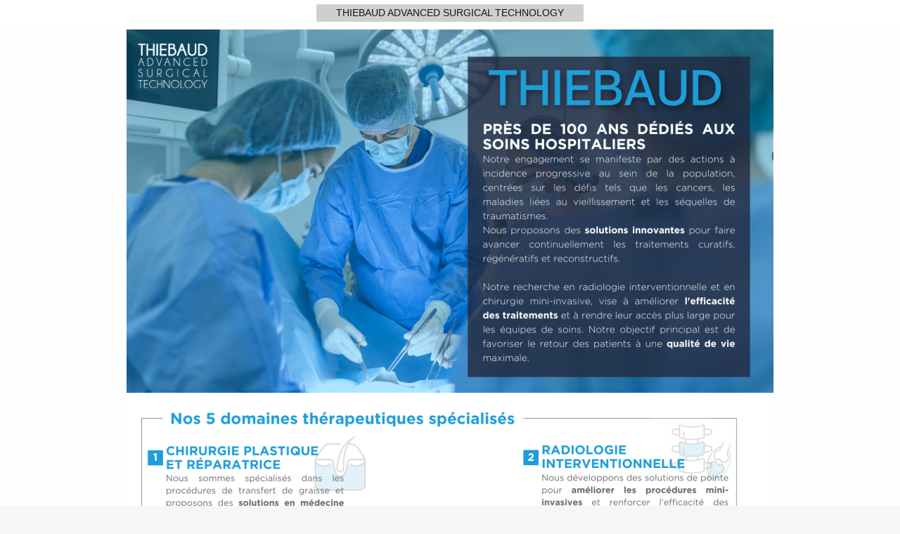

--- FILE ---
content_type: text/html; charset=UTF-8
request_url: https://www.thiebaud-surgical.com/
body_size: 3599
content:
<!DOCTYPE html>
<html lang="fr"  ><head prefix="og: http://ogp.me/ns# fb: http://ogp.me/ns/fb# business: http://ogp.me/ns/business#">
    <meta http-equiv="Content-Type" content="text/html; charset=utf-8"/>
    <meta name="generator" content="IONOS MyWebsite"/>
        
    <link rel="dns-prefetch" href="//cdn.website-start.de/"/>
    <link rel="dns-prefetch" href="//119.mod.mywebsite-editor.com"/>
    <link rel="dns-prefetch" href="https://119.sb.mywebsite-editor.com/"/>
    <link rel="shortcut icon" href="https://www.thiebaud-surgical.com/s/misc/favicon.png?1638195183"/>
        <title>THIEBAUD</title>
    <style type="text/css">@media screen and (max-device-width: 1024px) {.diyw a.switchViewWeb {display: inline !important;}}</style>
    <style type="text/css">@media screen and (min-device-width: 1024px) {
            .mediumScreenDisabled { display:block }
            .smallScreenDisabled { display:block }
        }
        @media screen and (max-device-width: 1024px) { .mediumScreenDisabled { display:none } }
        @media screen and (max-device-width: 568px) { .smallScreenDisabled { display:none } }
                @media screen and (min-width: 1024px) {
            .mobilepreview .mediumScreenDisabled { display:block }
            .mobilepreview .smallScreenDisabled { display:block }
        }
        @media screen and (max-width: 1024px) { .mobilepreview .mediumScreenDisabled { display:none } }
        @media screen and (max-width: 568px) { .mobilepreview .smallScreenDisabled { display:none } }</style>
    <meta name="viewport" content="width=device-width, initial-scale=1, maximum-scale=1, minimal-ui"/>

<meta name="format-detection" content="telephone=no"/>
        <meta name="keywords" content="Thiebaud-surgical, Thiebaud surgical, thiebaud, thiebau, thiebaut, Tiebou, Innovation médicale, Innovation, Médical, Médicale, Inovation, Innover, Médicaux, Medical devices, French medical devices, Device, Devices, French devices, Dispositifs médicaux, Dispositif, DM, Dispositifs, Trocars chirurgicaux, Trocart, Trocarts, Trocard, Trocards, Trocar, Chirurgie mini-invasive, Chirurgie, Mini, Invasive, Invasif, Chirurgie plastique, Radiologie interventionnelle, Plastique, Radiologie, Esthétique, Radiologues, Chirurgie esthétique, Radiologue, Intervention, Vertébroplastie, Vertébro, Cimentoplastie, Cimento, Cémentoplastie, CémentoOncologie, Hematologie, Thoraciqu, Chirurgie tête et cou, Onco Hémato, Thoraco, ENT Oncology, Hemato, Thoracic, Tête,  Hematology, Cou, Ear, Nose, Throat"/>
            <meta name="description" content="La société Thiebaud est spécialisée dans la recherche et l'innovation médicale. Elle développe des techniques et des produits dans le but de faire progresser les valeurs médicales et chirurgicales et d'améliorer les soins apportés aux patients."/>
            <meta name="robots" content="index,follow"/>
        <link href="//cdn.website-start.de/templates/2134/style.css?1758547156484" rel="stylesheet" type="text/css"/>
    <link href="https://www.thiebaud-surgical.com/s/style/theming.css?1742554024" rel="stylesheet" type="text/css"/>
    <link href="//cdn.website-start.de/app/cdn/min/group/web.css?1758547156484" rel="stylesheet" type="text/css"/>
<link href="//cdn.website-start.de/app/cdn/min/moduleserver/css/fr_FR/common,facebook,shoppingbasket?1758547156484" rel="stylesheet" type="text/css"/>
    <link href="//cdn.website-start.de/app/cdn/min/group/mobilenavigation.css?1758547156484" rel="stylesheet" type="text/css"/>
    <link href="https://119.sb.mywebsite-editor.com/app/logstate2-css.php?site=267861370&amp;t=1769139524" rel="stylesheet" type="text/css"/>

<script type="text/javascript">
    /* <![CDATA[ */
var stagingMode = '';
    /* ]]> */
</script>
<script src="https://119.sb.mywebsite-editor.com/app/logstate-js.php?site=267861370&amp;t=1769139524"></script>

    <link href="//cdn.website-start.de/templates/2134/print.css?1758547156484" rel="stylesheet" media="print" type="text/css"/>
    <script type="text/javascript">
    /* <![CDATA[ */
    var systemurl = 'https://119.sb.mywebsite-editor.com/';
    var webPath = '/';
    var proxyName = '';
    var webServerName = 'www.thiebaud-surgical.com';
    var sslServerUrl = 'https://www.thiebaud-surgical.com';
    var nonSslServerUrl = 'http://www.thiebaud-surgical.com';
    var webserverProtocol = 'http://';
    var nghScriptsUrlPrefix = '//119.mod.mywebsite-editor.com';
    var sessionNamespace = 'DIY_SB';
    var jimdoData = {
        cdnUrl:  '//cdn.website-start.de/',
        messages: {
            lightBox: {
    image : 'Image',
    of: 'sur'
}

        },
        isTrial: 0,
        pageId: 25695    };
    var script_basisID = "267861370";

    diy = window.diy || {};
    diy.web = diy.web || {};

        diy.web.jsBaseUrl = "//cdn.website-start.de/s/build/";

    diy.context = diy.context || {};
    diy.context.type = diy.context.type || 'web';
    /* ]]> */
</script>

<script type="text/javascript" src="//cdn.website-start.de/app/cdn/min/group/web.js?1758547156484" crossorigin="anonymous"></script><script type="text/javascript" src="//cdn.website-start.de/s/build/web.bundle.js?1758547156484" crossorigin="anonymous"></script><script type="text/javascript" src="//cdn.website-start.de/app/cdn/min/group/mobilenavigation.js?1758547156484" crossorigin="anonymous"></script><script src="//cdn.website-start.de/app/cdn/min/moduleserver/js/fr_FR/common,facebook,shoppingbasket?1758547156484"></script>
<script type="text/javascript" src="https://cdn.website-start.de/proxy/apps/static/resource/dependencies/"></script><script type="text/javascript">
                    if (typeof require !== 'undefined') {
                        require.config({
                            waitSeconds : 10,
                            baseUrl : 'https://cdn.website-start.de/proxy/apps/static/js/'
                        });
                    }
                </script><script type="text/javascript" src="//cdn.website-start.de/app/cdn/min/group/pfcsupport.js?1758547156484" crossorigin="anonymous"></script>    <meta property="og:type" content="business.business"/>
    <meta property="og:url" content="https://www.thiebaud-surgical.com/"/>
    <meta property="og:title" content="THIEBAUD"/>
            <meta property="og:description" content="La société Thiebaud est spécialisée dans la recherche et l'innovation médicale. Elle développe des techniques et des produits dans le but de faire progresser les valeurs médicales et chirurgicales et d'améliorer les soins apportés aux patients."/>
                <meta property="og:image" content="https://www.thiebaud-surgical.com/s/misc/logo.jpg?t=1762917739"/>
        <meta property="business:contact_data:country_name" content="France"/>
    <meta property="business:contact_data:street_address" content="Impasse des Primbois 2"/>
    <meta property="business:contact_data:locality" content="Jourvernex"/>
    
    <meta property="business:contact_data:email" content="welcome@thiebaud.fr"/>
    <meta property="business:contact_data:postal_code" content="74200"/>
    <meta property="business:contact_data:phone_number" content=" +33450727080"/>
    
    
<meta property="business:hours:day" content="MONDAY"/><meta property="business:hours:start" content="08:30"/><meta property="business:hours:end" content="17:00"/><meta property="business:hours:day" content="TUESDAY"/><meta property="business:hours:start" content="08:30"/><meta property="business:hours:end" content="17:00"/><meta property="business:hours:day" content="WEDNESDAY"/><meta property="business:hours:start" content="08:30"/><meta property="business:hours:end" content="17:00"/><meta property="business:hours:day" content="THURSDAY"/><meta property="business:hours:start" content="08:30"/><meta property="business:hours:end" content="17:00"/><meta property="business:hours:day" content="FRIDAY"/><meta property="business:hours:start" content="08:30"/><meta property="business:hours:end" content="17:00"/></head>


<body class="body   startpage cc-pagemode-default diyfeNoSidebar diy-layout-fullWidth diy-market-fr_FR" data-pageid="25695" id="page-25695">
    
    <div class="diyw">
        <div class="diyweb">
<div class="diywebGutter">
<div class="diywebHeader diyfeCA diyfeCA2">

<div class="diywebHeader-item diywebMobileNavigation">

<nav id="diyfeMobileNav" class="diyfeCA diyfeCA2" role="navigation">
    <a title="Ouvrir/fermer la navigation">Ouvrir/fermer la navigation</a>
    <ul class="mainNav1"><li class="current hasSubNavigation"><a data-page-id="25695" href="https://www.thiebaud-surgical.com/" class="current level_1"><span>THIEBAUD ADVANCED SURGICAL TECHNOLOGY</span></a></li></ul></nav>
</div>
<div class="diywebHeader-item diywebLogoArea">

    <style type="text/css" media="all">
        /* <![CDATA[ */
                .diyw #website-logo {
            text-align: center !important;
                    }
        
        
        .diyw #website-logo p.website-logo-text,
        .diyw #website-logo p.website-logo-text a.website-logo-text {
            text-align: center !important;
            font-family: Arial, Helvetica, sans-serif !important;
            font-size: 18px !important;
            font-style: normal !important;
            font-weight: normal !important;
        }
        
                /* ]]> */
    </style>

    <div id="website-logo">
    
            </div>


</div>

<div class="diywebHeader-item diywebDesktopNavigation">
<div class="diywebMainNavigation">
<div class="webnavigation"><ul id="mainNav1" class="mainNav1"><li class="navTopItemGroup_1"><a data-page-id="25695" href="https://www.thiebaud-surgical.com/" class="current level_1"><span>THIEBAUD ADVANCED SURGICAL TECHNOLOGY</span></a></li></ul></div>
<div class="webnavigation"></div>
<div class="webnavigation"></div>
</div>
</div>
</div>
</div>

<div class="diywebContent">
<div class="diywebGutter">
<div class="diywebMain">
<div class="diyfeCA diyfeCA1">

        <div id="content_area">
        	<div id="content_start"></div>
        	
        
        <div id="matrix_61948" class="sortable-matrix" data-matrixId="61948"><div class="n module-type-imageSubtitle diyfeLiveArea "> <div class="clearover imageSubtitle imageFitWidth" id="imageSubtitle-13359956">
    <div class="align-container align-left" style="max-width: 920px">
        <a class="imagewrapper" href="https://www.thiebaud-surgical.com/s/cc_images/teaserbox_17717508.png?t=1742554052" rel="lightbox[13359956]">
            <img id="image_17717508" src="https://www.thiebaud-surgical.com/s/cc_images/cache_17717508.png?t=1742554052" alt="" style="max-width: 920px; height:auto"/>
        </a>

        
    </div>

</div>

<script type="text/javascript">
//<![CDATA[
jQuery(function($) {
    var $target = $('#imageSubtitle-13359956');

    if ($.fn.swipebox && Modernizr.touch) {
        $target
            .find('a[rel*="lightbox"]')
            .addClass('swipebox')
            .swipebox();
    } else {
        $target.tinyLightbox({
            item: 'a[rel*="lightbox"]',
            cycle: false,
            hideNavigation: true
        });
    }
});
//]]>
</script>
 </div><div class="n module-type-imageSubtitle diyfeLiveArea "> <div class="clearover imageSubtitle imageFitWidth" id="imageSubtitle-13360462">
    <div class="align-container align-left" style="max-width: 920px">
        <a class="imagewrapper" href="https://www.thiebaud-surgical.com/s/cc_images/teaserbox_17717509.png?t=1742554081" rel="lightbox[13360462]">
            <img id="image_17717509" src="https://www.thiebaud-surgical.com/s/cc_images/cache_17717509.png?t=1742554081" alt="" style="max-width: 920px; height:auto"/>
        </a>

        
    </div>

</div>

<script type="text/javascript">
//<![CDATA[
jQuery(function($) {
    var $target = $('#imageSubtitle-13360462');

    if ($.fn.swipebox && Modernizr.touch) {
        $target
            .find('a[rel*="lightbox"]')
            .addClass('swipebox')
            .swipebox();
    } else {
        $target.tinyLightbox({
            item: 'a[rel*="lightbox"]',
            cycle: false,
            hideNavigation: true
        });
    }
});
//]]>
</script>
 </div><div class="n module-type-imageSubtitle diyfeLiveArea "> <div class="clearover imageSubtitle imageFitWidth" id="imageSubtitle-13360464">
    <div class="align-container align-left" style="max-width: 920px">
        <a class="imagewrapper" href="https://www.thiebaud-surgical.com/s/cc_images/teaserbox_17717511.png?t=1742554104" rel="lightbox[13360464]">
            <img id="image_17717511" src="https://www.thiebaud-surgical.com/s/cc_images/cache_17717511.png?t=1742554104" alt="" style="max-width: 920px; height:auto"/>
        </a>

        
    </div>

</div>

<script type="text/javascript">
//<![CDATA[
jQuery(function($) {
    var $target = $('#imageSubtitle-13360464');

    if ($.fn.swipebox && Modernizr.touch) {
        $target
            .find('a[rel*="lightbox"]')
            .addClass('swipebox')
            .swipebox();
    } else {
        $target.tinyLightbox({
            item: 'a[rel*="lightbox"]',
            cycle: false,
            hideNavigation: true
        });
    }
});
//]]>
</script>
 </div><div class="n module-type-imageSubtitle diyfeLiveArea "> <div class="clearover imageSubtitle imageFitWidth" id="imageSubtitle-13360466">
    <div class="align-container align-left" style="max-width: 920px">
        <a class="imagewrapper" href="https://www.thiebaud-surgical.com/s/cc_images/teaserbox_17717513.png?t=1742554125" rel="lightbox[13360466]">
            <img id="image_17717513" src="https://www.thiebaud-surgical.com/s/cc_images/cache_17717513.png?t=1742554125" alt="" style="max-width: 920px; height:auto"/>
        </a>

        
    </div>

</div>

<script type="text/javascript">
//<![CDATA[
jQuery(function($) {
    var $target = $('#imageSubtitle-13360466');

    if ($.fn.swipebox && Modernizr.touch) {
        $target
            .find('a[rel*="lightbox"]')
            .addClass('swipebox')
            .swipebox();
    } else {
        $target.tinyLightbox({
            item: 'a[rel*="lightbox"]',
            cycle: false,
            hideNavigation: true
        });
    }
});
//]]>
</script>
 </div><div class="n module-type-imageSubtitle diyfeLiveArea "> <div class="clearover imageSubtitle imageFitWidth" id="imageSubtitle-13360468">
    <div class="align-container align-left" style="max-width: 920px">
        <a class="imagewrapper" href="https://www.thiebaud-surgical.com/s/cc_images/teaserbox_17717515.png?t=1742554143" rel="lightbox[13360468]">
            <img id="image_17717515" src="https://www.thiebaud-surgical.com/s/cc_images/cache_17717515.png?t=1742554143" alt="" style="max-width: 920px; height:auto"/>
        </a>

        
    </div>

</div>

<script type="text/javascript">
//<![CDATA[
jQuery(function($) {
    var $target = $('#imageSubtitle-13360468');

    if ($.fn.swipebox && Modernizr.touch) {
        $target
            .find('a[rel*="lightbox"]')
            .addClass('swipebox')
            .swipebox();
    } else {
        $target.tinyLightbox({
            item: 'a[rel*="lightbox"]',
            cycle: false,
            hideNavigation: true
        });
    }
});
//]]>
</script>
 </div><div class="n module-type-spacer diyfeLiveArea "> <div class="the-spacer id12438943" style="height: 41px;">
</div>
 </div><div class="n module-type-spacer diyfeLiveArea "> <div class="the-spacer id12439058" style="height: 28px;">
</div>
 </div></div>
        
        
        </div>
</div>
</div>
<div class="diywebSecondary diyfeCA diyfeCA3">
<div class="diywebGutter">

</div>

</div>
</div>
</div>


<div class="diywebGutter">
<div class="diywebFooter diyfeCA diyfeCA4">
<div class="diywebGutter">
<div id="contentfooter">
    <div class="leftrow">
                        <a rel="nofollow" href="javascript:window.print();">
                    <img class="inline" height="14" width="18" src="//cdn.website-start.de/s/img/cc/printer.gif" alt=""/>
                    Version imprimable                </a> <span class="footer-separator">|</span>
                <a href="https://www.thiebaud-surgical.com/sitemap/">Plan du site</a>
                        <br/> © THIEBAUD
            </div>
    <script type="text/javascript">
        window.diy.ux.Captcha.locales = {
            generateNewCode: 'Générer un nouveau code',
            enterCode: 'Veuillez entrer le code.'
        };
        window.diy.ux.Cap2.locales = {
            generateNewCode: 'Générer un nouveau code',
            enterCode: 'Veuillez entrer le code.'
        };
    </script>
    <div class="rightrow">
                <p><a class="diyw switchViewWeb" href="javascript:switchView('desktop');">Affichage Web</a><a class="diyw switchViewMobile" href="javascript:switchView('mobile');">Affichage Mobile</a></p>
                <span class="loggedin">
            <a rel="nofollow" id="logout" href="https://119.sb.mywebsite-editor.com/app/cms/logout.php">Déconnexion</a> <span class="footer-separator">|</span>
            <a rel="nofollow" id="edit" href="https://119.sb.mywebsite-editor.com/app/267861370/25695/">Modifier</a>
        </span>
    </div>
</div>


</div>
</div>
</div>
</div>
    </div>

    
    </body>


<!-- rendered at Wed, 12 Nov 2025 04:22:20 +0100 -->
</html>
